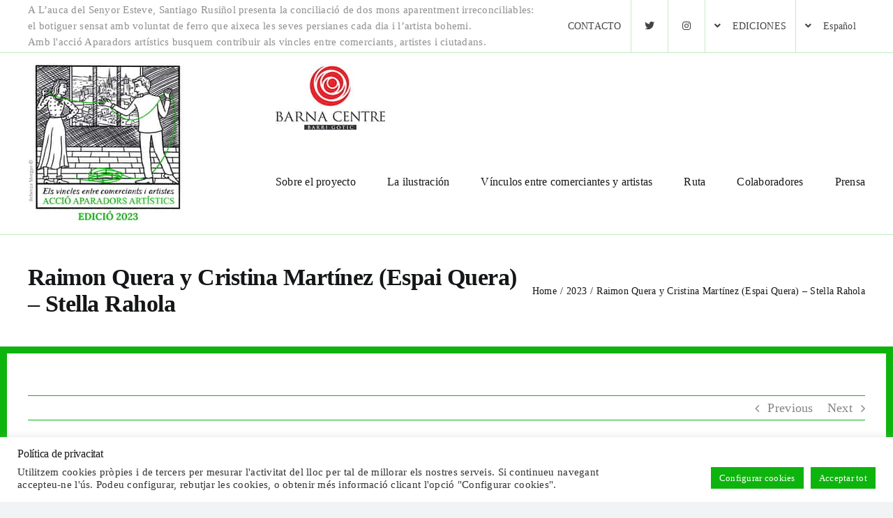

--- FILE ---
content_type: text/html; charset=UTF-8
request_url: https://aparadorsartistics.com/es/artistes/cristina-i-raimon-espai-quera-stella-rahola/
body_size: 17492
content:

<!DOCTYPE html>
<html class="avada-html-layout-wide avada-html-header-position-top" lang="es-ES" prefix="og: http://ogp.me/ns# fb: http://ogp.me/ns/fb#">
<head>
	<meta http-equiv="X-UA-Compatible" content="IE=edge" />
	<meta http-equiv="Content-Type" content="text/html; charset=utf-8"/>
	<meta name="viewport" content="width=device-width, initial-scale=1" />
	<title>Raimon Quera y Cristina Martínez  (Espai Quera) – Stella Rahola &#8211; Aparadors Artístics</title>
<meta name='robots' content='max-image-preview:large' />
<link rel="alternate" href="https://aparadorsartistics.com/artistes/espai-quera/" hreflang="ca" />
<link rel="alternate" href="https://aparadorsartistics.com/es/artistes/cristina-i-raimon-espai-quera-stella-rahola/" hreflang="es" />
<link rel="alternate" type="application/rss+xml" title="Aparadors Artístics &raquo; Feed" href="https://aparadorsartistics.com/es/feed/" />
<link rel="alternate" type="application/rss+xml" title="Aparadors Artístics &raquo; Feed de los comentarios" href="https://aparadorsartistics.com/es/comments/feed/" />
								<link rel="icon" href="https://aparadorsartistics.com/wp-content/uploads/2025/09/favicon.jpg" type="image/jpeg" />
		
					<!-- Apple Touch Icon -->
						<link rel="apple-touch-icon" sizes="180x180" href="https://aparadorsartistics.com/wp-content/uploads/2025/09/favicon-apple.jpg" type="image/jpeg">
		
					<!-- Android Icon -->
						<link rel="icon" sizes="192x192" href="https://aparadorsartistics.com/wp-content/uploads/2025/09/favicon-android.jpg" type="image/jpeg">
		
					<!-- MS Edge Icon -->
						<meta name="msapplication-TileImage" content="https://aparadorsartistics.com/wp-content/uploads/2025/09/favicon-edge.jpg" type="image/jpeg">
				<link rel="alternate" type="application/rss+xml" title="Aparadors Artístics &raquo; Comentario Raimon Quera y Cristina Martínez  (Espai Quera) – Stella Rahola del feed" href="https://aparadorsartistics.com/es/artistes/cristina-i-raimon-espai-quera-stella-rahola/feed/" />
<link rel="alternate" title="oEmbed (JSON)" type="application/json+oembed" href="https://aparadorsartistics.com/wp-json/oembed/1.0/embed?url=https%3A%2F%2Faparadorsartistics.com%2Fes%2Fartistes%2Fcristina-i-raimon-espai-quera-stella-rahola%2F&#038;lang=es" />
<link rel="alternate" title="oEmbed (XML)" type="text/xml+oembed" href="https://aparadorsartistics.com/wp-json/oembed/1.0/embed?url=https%3A%2F%2Faparadorsartistics.com%2Fes%2Fartistes%2Fcristina-i-raimon-espai-quera-stella-rahola%2F&#038;format=xml&#038;lang=es" />
					<meta name="description" content="Historia del comercio
Web  

La Librería Quera abrió sus puertas en la calle de Petritxol en 1916. Desde entonces cuatro generaciones de la familia se han dedicado al negocio. En los inicios de este establecimiento, la librería se dedicó a la actividad editorial literaria concretamente de teatro. Se llamó entonces L&#039;Escon y"/>
				
		<meta property="og:locale" content="es_ES"/>
		<meta property="og:type" content="article"/>
		<meta property="og:site_name" content="Aparadors Artístics"/>
		<meta property="og:title" content="  Raimon Quera y Cristina Martínez  (Espai Quera) – Stella Rahola"/>
				<meta property="og:description" content="Historia del comercio
Web  

La Librería Quera abrió sus puertas en la calle de Petritxol en 1916. Desde entonces cuatro generaciones de la familia se han dedicado al negocio. En los inicios de este establecimiento, la librería se dedicó a la actividad editorial literaria concretamente de teatro. Se llamó entonces L&#039;Escon y"/>
				<meta property="og:url" content="https://aparadorsartistics.com/es/artistes/cristina-i-raimon-espai-quera-stella-rahola/"/>
													<meta property="article:modified_time" content="2023-05-08T14:28:53+00:00"/>
											<meta property="og:image" content="https://aparadorsartistics.com/wp-content/uploads/2023/04/2.-Espai-Quera-1.jpg"/>
		<meta property="og:image:width" content="500"/>
		<meta property="og:image:height" content="500"/>
		<meta property="og:image:type" content="image/jpeg"/>
				<style id='wp-img-auto-sizes-contain-inline-css' type='text/css'>
img:is([sizes=auto i],[sizes^="auto," i]){contain-intrinsic-size:3000px 1500px}
/*# sourceURL=wp-img-auto-sizes-contain-inline-css */
</style>
<style id='wp-block-library-inline-css' type='text/css'>
:root{--wp-block-synced-color:#7a00df;--wp-block-synced-color--rgb:122,0,223;--wp-bound-block-color:var(--wp-block-synced-color);--wp-editor-canvas-background:#ddd;--wp-admin-theme-color:#007cba;--wp-admin-theme-color--rgb:0,124,186;--wp-admin-theme-color-darker-10:#006ba1;--wp-admin-theme-color-darker-10--rgb:0,107,160.5;--wp-admin-theme-color-darker-20:#005a87;--wp-admin-theme-color-darker-20--rgb:0,90,135;--wp-admin-border-width-focus:2px}@media (min-resolution:192dpi){:root{--wp-admin-border-width-focus:1.5px}}.wp-element-button{cursor:pointer}:root .has-very-light-gray-background-color{background-color:#eee}:root .has-very-dark-gray-background-color{background-color:#313131}:root .has-very-light-gray-color{color:#eee}:root .has-very-dark-gray-color{color:#313131}:root .has-vivid-green-cyan-to-vivid-cyan-blue-gradient-background{background:linear-gradient(135deg,#00d084,#0693e3)}:root .has-purple-crush-gradient-background{background:linear-gradient(135deg,#34e2e4,#4721fb 50%,#ab1dfe)}:root .has-hazy-dawn-gradient-background{background:linear-gradient(135deg,#faaca8,#dad0ec)}:root .has-subdued-olive-gradient-background{background:linear-gradient(135deg,#fafae1,#67a671)}:root .has-atomic-cream-gradient-background{background:linear-gradient(135deg,#fdd79a,#004a59)}:root .has-nightshade-gradient-background{background:linear-gradient(135deg,#330968,#31cdcf)}:root .has-midnight-gradient-background{background:linear-gradient(135deg,#020381,#2874fc)}:root{--wp--preset--font-size--normal:16px;--wp--preset--font-size--huge:42px}.has-regular-font-size{font-size:1em}.has-larger-font-size{font-size:2.625em}.has-normal-font-size{font-size:var(--wp--preset--font-size--normal)}.has-huge-font-size{font-size:var(--wp--preset--font-size--huge)}.has-text-align-center{text-align:center}.has-text-align-left{text-align:left}.has-text-align-right{text-align:right}.has-fit-text{white-space:nowrap!important}#end-resizable-editor-section{display:none}.aligncenter{clear:both}.items-justified-left{justify-content:flex-start}.items-justified-center{justify-content:center}.items-justified-right{justify-content:flex-end}.items-justified-space-between{justify-content:space-between}.screen-reader-text{border:0;clip-path:inset(50%);height:1px;margin:-1px;overflow:hidden;padding:0;position:absolute;width:1px;word-wrap:normal!important}.screen-reader-text:focus{background-color:#ddd;clip-path:none;color:#444;display:block;font-size:1em;height:auto;left:5px;line-height:normal;padding:15px 23px 14px;text-decoration:none;top:5px;width:auto;z-index:100000}html :where(.has-border-color){border-style:solid}html :where([style*=border-top-color]){border-top-style:solid}html :where([style*=border-right-color]){border-right-style:solid}html :where([style*=border-bottom-color]){border-bottom-style:solid}html :where([style*=border-left-color]){border-left-style:solid}html :where([style*=border-width]){border-style:solid}html :where([style*=border-top-width]){border-top-style:solid}html :where([style*=border-right-width]){border-right-style:solid}html :where([style*=border-bottom-width]){border-bottom-style:solid}html :where([style*=border-left-width]){border-left-style:solid}html :where(img[class*=wp-image-]){height:auto;max-width:100%}:where(figure){margin:0 0 1em}html :where(.is-position-sticky){--wp-admin--admin-bar--position-offset:var(--wp-admin--admin-bar--height,0px)}@media screen and (max-width:600px){html :where(.is-position-sticky){--wp-admin--admin-bar--position-offset:0px}}

/*# sourceURL=wp-block-library-inline-css */
</style><style id='global-styles-inline-css' type='text/css'>
:root{--wp--preset--aspect-ratio--square: 1;--wp--preset--aspect-ratio--4-3: 4/3;--wp--preset--aspect-ratio--3-4: 3/4;--wp--preset--aspect-ratio--3-2: 3/2;--wp--preset--aspect-ratio--2-3: 2/3;--wp--preset--aspect-ratio--16-9: 16/9;--wp--preset--aspect-ratio--9-16: 9/16;--wp--preset--color--black: #000000;--wp--preset--color--cyan-bluish-gray: #abb8c3;--wp--preset--color--white: #ffffff;--wp--preset--color--pale-pink: #f78da7;--wp--preset--color--vivid-red: #cf2e2e;--wp--preset--color--luminous-vivid-orange: #ff6900;--wp--preset--color--luminous-vivid-amber: #fcb900;--wp--preset--color--light-green-cyan: #7bdcb5;--wp--preset--color--vivid-green-cyan: #00d084;--wp--preset--color--pale-cyan-blue: #8ed1fc;--wp--preset--color--vivid-cyan-blue: #0693e3;--wp--preset--color--vivid-purple: #9b51e0;--wp--preset--color--awb-color-1: #ffffff;--wp--preset--color--awb-color-2: #f9f9fb;--wp--preset--color--awb-color-3: #f2f3f5;--wp--preset--color--awb-color-4: #65bd7d;--wp--preset--color--awb-color-5: #1ac5f1;--wp--preset--color--awb-color-6: #434549;--wp--preset--color--awb-color-7: #212326;--wp--preset--color--awb-color-8: #141617;--wp--preset--color--awb-color-custom-2: #0eb40e;--wp--preset--color--awb-color-custom-1: #0eb40e40;--wp--preset--gradient--vivid-cyan-blue-to-vivid-purple: linear-gradient(135deg,rgb(6,147,227) 0%,rgb(155,81,224) 100%);--wp--preset--gradient--light-green-cyan-to-vivid-green-cyan: linear-gradient(135deg,rgb(122,220,180) 0%,rgb(0,208,130) 100%);--wp--preset--gradient--luminous-vivid-amber-to-luminous-vivid-orange: linear-gradient(135deg,rgb(252,185,0) 0%,rgb(255,105,0) 100%);--wp--preset--gradient--luminous-vivid-orange-to-vivid-red: linear-gradient(135deg,rgb(255,105,0) 0%,rgb(207,46,46) 100%);--wp--preset--gradient--very-light-gray-to-cyan-bluish-gray: linear-gradient(135deg,rgb(238,238,238) 0%,rgb(169,184,195) 100%);--wp--preset--gradient--cool-to-warm-spectrum: linear-gradient(135deg,rgb(74,234,220) 0%,rgb(151,120,209) 20%,rgb(207,42,186) 40%,rgb(238,44,130) 60%,rgb(251,105,98) 80%,rgb(254,248,76) 100%);--wp--preset--gradient--blush-light-purple: linear-gradient(135deg,rgb(255,206,236) 0%,rgb(152,150,240) 100%);--wp--preset--gradient--blush-bordeaux: linear-gradient(135deg,rgb(254,205,165) 0%,rgb(254,45,45) 50%,rgb(107,0,62) 100%);--wp--preset--gradient--luminous-dusk: linear-gradient(135deg,rgb(255,203,112) 0%,rgb(199,81,192) 50%,rgb(65,88,208) 100%);--wp--preset--gradient--pale-ocean: linear-gradient(135deg,rgb(255,245,203) 0%,rgb(182,227,212) 50%,rgb(51,167,181) 100%);--wp--preset--gradient--electric-grass: linear-gradient(135deg,rgb(202,248,128) 0%,rgb(113,206,126) 100%);--wp--preset--gradient--midnight: linear-gradient(135deg,rgb(2,3,129) 0%,rgb(40,116,252) 100%);--wp--preset--font-size--small: 13.5px;--wp--preset--font-size--medium: 20px;--wp--preset--font-size--large: 27px;--wp--preset--font-size--x-large: 42px;--wp--preset--font-size--normal: 18px;--wp--preset--font-size--xlarge: 36px;--wp--preset--font-size--huge: 54px;--wp--preset--spacing--20: 0.44rem;--wp--preset--spacing--30: 0.67rem;--wp--preset--spacing--40: 1rem;--wp--preset--spacing--50: 1.5rem;--wp--preset--spacing--60: 2.25rem;--wp--preset--spacing--70: 3.38rem;--wp--preset--spacing--80: 5.06rem;--wp--preset--shadow--natural: 6px 6px 9px rgba(0, 0, 0, 0.2);--wp--preset--shadow--deep: 12px 12px 50px rgba(0, 0, 0, 0.4);--wp--preset--shadow--sharp: 6px 6px 0px rgba(0, 0, 0, 0.2);--wp--preset--shadow--outlined: 6px 6px 0px -3px rgb(255, 255, 255), 6px 6px rgb(0, 0, 0);--wp--preset--shadow--crisp: 6px 6px 0px rgb(0, 0, 0);}:where(.is-layout-flex){gap: 0.5em;}:where(.is-layout-grid){gap: 0.5em;}body .is-layout-flex{display: flex;}.is-layout-flex{flex-wrap: wrap;align-items: center;}.is-layout-flex > :is(*, div){margin: 0;}body .is-layout-grid{display: grid;}.is-layout-grid > :is(*, div){margin: 0;}:where(.wp-block-columns.is-layout-flex){gap: 2em;}:where(.wp-block-columns.is-layout-grid){gap: 2em;}:where(.wp-block-post-template.is-layout-flex){gap: 1.25em;}:where(.wp-block-post-template.is-layout-grid){gap: 1.25em;}.has-black-color{color: var(--wp--preset--color--black) !important;}.has-cyan-bluish-gray-color{color: var(--wp--preset--color--cyan-bluish-gray) !important;}.has-white-color{color: var(--wp--preset--color--white) !important;}.has-pale-pink-color{color: var(--wp--preset--color--pale-pink) !important;}.has-vivid-red-color{color: var(--wp--preset--color--vivid-red) !important;}.has-luminous-vivid-orange-color{color: var(--wp--preset--color--luminous-vivid-orange) !important;}.has-luminous-vivid-amber-color{color: var(--wp--preset--color--luminous-vivid-amber) !important;}.has-light-green-cyan-color{color: var(--wp--preset--color--light-green-cyan) !important;}.has-vivid-green-cyan-color{color: var(--wp--preset--color--vivid-green-cyan) !important;}.has-pale-cyan-blue-color{color: var(--wp--preset--color--pale-cyan-blue) !important;}.has-vivid-cyan-blue-color{color: var(--wp--preset--color--vivid-cyan-blue) !important;}.has-vivid-purple-color{color: var(--wp--preset--color--vivid-purple) !important;}.has-black-background-color{background-color: var(--wp--preset--color--black) !important;}.has-cyan-bluish-gray-background-color{background-color: var(--wp--preset--color--cyan-bluish-gray) !important;}.has-white-background-color{background-color: var(--wp--preset--color--white) !important;}.has-pale-pink-background-color{background-color: var(--wp--preset--color--pale-pink) !important;}.has-vivid-red-background-color{background-color: var(--wp--preset--color--vivid-red) !important;}.has-luminous-vivid-orange-background-color{background-color: var(--wp--preset--color--luminous-vivid-orange) !important;}.has-luminous-vivid-amber-background-color{background-color: var(--wp--preset--color--luminous-vivid-amber) !important;}.has-light-green-cyan-background-color{background-color: var(--wp--preset--color--light-green-cyan) !important;}.has-vivid-green-cyan-background-color{background-color: var(--wp--preset--color--vivid-green-cyan) !important;}.has-pale-cyan-blue-background-color{background-color: var(--wp--preset--color--pale-cyan-blue) !important;}.has-vivid-cyan-blue-background-color{background-color: var(--wp--preset--color--vivid-cyan-blue) !important;}.has-vivid-purple-background-color{background-color: var(--wp--preset--color--vivid-purple) !important;}.has-black-border-color{border-color: var(--wp--preset--color--black) !important;}.has-cyan-bluish-gray-border-color{border-color: var(--wp--preset--color--cyan-bluish-gray) !important;}.has-white-border-color{border-color: var(--wp--preset--color--white) !important;}.has-pale-pink-border-color{border-color: var(--wp--preset--color--pale-pink) !important;}.has-vivid-red-border-color{border-color: var(--wp--preset--color--vivid-red) !important;}.has-luminous-vivid-orange-border-color{border-color: var(--wp--preset--color--luminous-vivid-orange) !important;}.has-luminous-vivid-amber-border-color{border-color: var(--wp--preset--color--luminous-vivid-amber) !important;}.has-light-green-cyan-border-color{border-color: var(--wp--preset--color--light-green-cyan) !important;}.has-vivid-green-cyan-border-color{border-color: var(--wp--preset--color--vivid-green-cyan) !important;}.has-pale-cyan-blue-border-color{border-color: var(--wp--preset--color--pale-cyan-blue) !important;}.has-vivid-cyan-blue-border-color{border-color: var(--wp--preset--color--vivid-cyan-blue) !important;}.has-vivid-purple-border-color{border-color: var(--wp--preset--color--vivid-purple) !important;}.has-vivid-cyan-blue-to-vivid-purple-gradient-background{background: var(--wp--preset--gradient--vivid-cyan-blue-to-vivid-purple) !important;}.has-light-green-cyan-to-vivid-green-cyan-gradient-background{background: var(--wp--preset--gradient--light-green-cyan-to-vivid-green-cyan) !important;}.has-luminous-vivid-amber-to-luminous-vivid-orange-gradient-background{background: var(--wp--preset--gradient--luminous-vivid-amber-to-luminous-vivid-orange) !important;}.has-luminous-vivid-orange-to-vivid-red-gradient-background{background: var(--wp--preset--gradient--luminous-vivid-orange-to-vivid-red) !important;}.has-very-light-gray-to-cyan-bluish-gray-gradient-background{background: var(--wp--preset--gradient--very-light-gray-to-cyan-bluish-gray) !important;}.has-cool-to-warm-spectrum-gradient-background{background: var(--wp--preset--gradient--cool-to-warm-spectrum) !important;}.has-blush-light-purple-gradient-background{background: var(--wp--preset--gradient--blush-light-purple) !important;}.has-blush-bordeaux-gradient-background{background: var(--wp--preset--gradient--blush-bordeaux) !important;}.has-luminous-dusk-gradient-background{background: var(--wp--preset--gradient--luminous-dusk) !important;}.has-pale-ocean-gradient-background{background: var(--wp--preset--gradient--pale-ocean) !important;}.has-electric-grass-gradient-background{background: var(--wp--preset--gradient--electric-grass) !important;}.has-midnight-gradient-background{background: var(--wp--preset--gradient--midnight) !important;}.has-small-font-size{font-size: var(--wp--preset--font-size--small) !important;}.has-medium-font-size{font-size: var(--wp--preset--font-size--medium) !important;}.has-large-font-size{font-size: var(--wp--preset--font-size--large) !important;}.has-x-large-font-size{font-size: var(--wp--preset--font-size--x-large) !important;}
/*# sourceURL=global-styles-inline-css */
</style>

<style id='classic-theme-styles-inline-css' type='text/css'>
/*! This file is auto-generated */
.wp-block-button__link{color:#fff;background-color:#32373c;border-radius:9999px;box-shadow:none;text-decoration:none;padding:calc(.667em + 2px) calc(1.333em + 2px);font-size:1.125em}.wp-block-file__button{background:#32373c;color:#fff;text-decoration:none}
/*# sourceURL=/wp-includes/css/classic-themes.min.css */
</style>
<link rel='stylesheet' id='cookie-law-info-css' href='https://aparadorsartistics.com/wp-content/plugins/cookie-law-info/legacy/public/css/cookie-law-info-public.css?ver=3.3.9.1' type='text/css' media='all' />
<link rel='stylesheet' id='cookie-law-info-gdpr-css' href='https://aparadorsartistics.com/wp-content/plugins/cookie-law-info/legacy/public/css/cookie-law-info-gdpr.css?ver=3.3.9.1' type='text/css' media='all' />
<link rel='stylesheet' id='child-style-css' href='https://aparadorsartistics.com/wp-content/themes/Avada-Child-Theme/style.css?ver=6.9' type='text/css' media='all' />
<link rel='stylesheet' id='fusion-dynamic-css-css' href='https://aparadorsartistics.com/wp-content/uploads/fusion-styles/3f17a52cb9d5c79167b2ebc9e34cfc02.min.css?ver=3.14.2' type='text/css' media='all' />
<script type="text/javascript" src="https://aparadorsartistics.com/wp-includes/js/jquery/jquery.min.js?ver=3.7.1" id="jquery-core-js"></script>
<script type="text/javascript" id="cookie-law-info-js-extra">
/* <![CDATA[ */
var Cli_Data = {"nn_cookie_ids":[],"cookielist":[],"non_necessary_cookies":{"analytics":["_gid","_gat","_ga"]},"ccpaEnabled":"","ccpaRegionBased":"","ccpaBarEnabled":"","strictlyEnabled":["necessary","obligatoire"],"ccpaType":"gdpr","js_blocking":"1","custom_integration":"","triggerDomRefresh":"","secure_cookies":""};
var cli_cookiebar_settings = {"animate_speed_hide":"500","animate_speed_show":"500","background":"#FFF","border":"#b1a6a6c2","border_on":"","button_1_button_colour":"#f15fa5","button_1_button_hover":"#c14c84","button_1_link_colour":"#fff","button_1_as_button":"1","button_1_new_win":"","button_2_button_colour":"#333","button_2_button_hover":"#292929","button_2_link_colour":"#444","button_2_as_button":"","button_2_hidebar":"","button_3_button_colour":"#f15fa5","button_3_button_hover":"#c14c84","button_3_link_colour":"#ffffff","button_3_as_button":"1","button_3_new_win":"","button_4_button_colour":"#f15fa5","button_4_button_hover":"#c14c84","button_4_link_colour":"#ffffff","button_4_as_button":"1","button_7_button_colour":"#e97626","button_7_button_hover":"#ba5e1e","button_7_link_colour":"#fff","button_7_as_button":"1","button_7_new_win":"","font_family":"inherit","header_fix":"","notify_animate_hide":"1","notify_animate_show":"1","notify_div_id":"#cookie-law-info-bar","notify_position_horizontal":"left","notify_position_vertical":"bottom","scroll_close":"","scroll_close_reload":"1","accept_close_reload":"1","reject_close_reload":"1","showagain_tab":"1","showagain_background":"#fff","showagain_border":"#000","showagain_div_id":"#cookie-law-info-again","showagain_x_position":"100px","text":"#333333","show_once_yn":"","show_once":"10000","logging_on":"","as_popup":"","popup_overlay":"1","bar_heading_text":"Pol\u00edtica de privacitat","cookie_bar_as":"banner","popup_showagain_position":"bottom-right","widget_position":"left"};
var log_object = {"ajax_url":"https://aparadorsartistics.com/wp-admin/admin-ajax.php"};
//# sourceURL=cookie-law-info-js-extra
/* ]]> */
</script>
<script type="text/javascript" src="https://aparadorsartistics.com/wp-content/plugins/cookie-law-info/legacy/public/js/cookie-law-info-public.js?ver=3.3.9.1" id="cookie-law-info-js"></script>
<link rel="https://api.w.org/" href="https://aparadorsartistics.com/wp-json/" /><link rel="alternate" title="JSON" type="application/json" href="https://aparadorsartistics.com/wp-json/wp/v2/avada_portfolio/1069" /><link rel="EditURI" type="application/rsd+xml" title="RSD" href="https://aparadorsartistics.com/xmlrpc.php?rsd" />
<meta name="generator" content="WordPress 6.9" />
<link rel="canonical" href="https://aparadorsartistics.com/es/artistes/cristina-i-raimon-espai-quera-stella-rahola/" />
<link rel='shortlink' href='https://aparadorsartistics.com/?p=1069' />
<!-- Global site tag (gtag.js) - Google Analytics -->
<script type="text/plain" data-cli-class="cli-blocker-script"  data-cli-script-type="analytics" data-cli-block="true"  data-cli-element-position="head" async src="https://www.googletagmanager.com/gtag/js?id=G-71YWX831YL"></script>
<script type="text/plain" data-cli-class="cli-blocker-script"  data-cli-script-type="analytics" data-cli-block="true"  data-cli-element-position="head">
  window.dataLayer = window.dataLayer || [];
  function gtag(){dataLayer.push(arguments);}
  gtag('js', new Date());

  gtag('config', 'G-71YWX831YL');
</script>    <meta name="templateusat" content="single-avada_portfolio.php">
  <link rel="preload" href="https://aparadorsartistics.com/wp-content/themes/Avada/includes/lib/assets/fonts/icomoon/awb-icons.woff" as="font" type="font/woff" crossorigin><link rel="preload" href="//aparadorsartistics.com/wp-content/themes/Avada/includes/lib/assets/fonts/fontawesome/webfonts/fa-brands-400.woff2" as="font" type="font/woff2" crossorigin><link rel="preload" href="//aparadorsartistics.com/wp-content/themes/Avada/includes/lib/assets/fonts/fontawesome/webfonts/fa-solid-900.woff2" as="font" type="font/woff2" crossorigin><style type="text/css" id="css-fb-visibility">@media screen and (max-width: 640px){.fusion-no-small-visibility{display:none !important;}body .sm-text-align-center{text-align:center !important;}body .sm-text-align-left{text-align:left !important;}body .sm-text-align-right{text-align:right !important;}body .sm-text-align-justify{text-align:justify !important;}body .sm-flex-align-center{justify-content:center !important;}body .sm-flex-align-flex-start{justify-content:flex-start !important;}body .sm-flex-align-flex-end{justify-content:flex-end !important;}body .sm-mx-auto{margin-left:auto !important;margin-right:auto !important;}body .sm-ml-auto{margin-left:auto !important;}body .sm-mr-auto{margin-right:auto !important;}body .fusion-absolute-position-small{position:absolute;width:100%;}.awb-sticky.awb-sticky-small{ position: sticky; top: var(--awb-sticky-offset,0); }}@media screen and (min-width: 641px) and (max-width: 1024px){.fusion-no-medium-visibility{display:none !important;}body .md-text-align-center{text-align:center !important;}body .md-text-align-left{text-align:left !important;}body .md-text-align-right{text-align:right !important;}body .md-text-align-justify{text-align:justify !important;}body .md-flex-align-center{justify-content:center !important;}body .md-flex-align-flex-start{justify-content:flex-start !important;}body .md-flex-align-flex-end{justify-content:flex-end !important;}body .md-mx-auto{margin-left:auto !important;margin-right:auto !important;}body .md-ml-auto{margin-left:auto !important;}body .md-mr-auto{margin-right:auto !important;}body .fusion-absolute-position-medium{position:absolute;width:100%;}.awb-sticky.awb-sticky-medium{ position: sticky; top: var(--awb-sticky-offset,0); }}@media screen and (min-width: 1025px){.fusion-no-large-visibility{display:none !important;}body .lg-text-align-center{text-align:center !important;}body .lg-text-align-left{text-align:left !important;}body .lg-text-align-right{text-align:right !important;}body .lg-text-align-justify{text-align:justify !important;}body .lg-flex-align-center{justify-content:center !important;}body .lg-flex-align-flex-start{justify-content:flex-start !important;}body .lg-flex-align-flex-end{justify-content:flex-end !important;}body .lg-mx-auto{margin-left:auto !important;margin-right:auto !important;}body .lg-ml-auto{margin-left:auto !important;}body .lg-mr-auto{margin-right:auto !important;}body .fusion-absolute-position-large{position:absolute;width:100%;}.awb-sticky.awb-sticky-large{ position: sticky; top: var(--awb-sticky-offset,0); }}</style>		<script type="text/javascript">
			var doc = document.documentElement;
			doc.setAttribute( 'data-useragent', navigator.userAgent );
		</script>
		
	<link rel='stylesheet' id='cookie-law-info-table-css' href='https://aparadorsartistics.com/wp-content/plugins/cookie-law-info/legacy/public/css/cookie-law-info-table.css?ver=3.3.9.1' type='text/css' media='all' />
</head>

<body class="wp-singular avada_portfolio-template-default single single-avada_portfolio postid-1069 single-format-standard wp-theme-Avada wp-child-theme-Avada-Child-Theme fusion-image-hovers fusion-pagination-sizing fusion-button_type-flat fusion-button_span-no fusion-button_gradient-linear avada-image-rollover-circle-no avada-image-rollover-yes avada-image-rollover-direction-fade fusion-body ltr no-tablet-sticky-header no-mobile-sticky-header no-mobile-slidingbar no-mobile-totop fusion-disable-outline fusion-sub-menu-fade mobile-logo-pos-left layout-wide-mode avada-has-boxed-modal-shadow- layout-scroll-offset-full avada-has-zero-margin-offset-top fusion-top-header menu-text-align-center mobile-menu-design-modern fusion-show-pagination-text fusion-header-layout-v2 avada-responsive avada-footer-fx-sticky avada-menu-highlight-style-textcolor fusion-search-form-clean fusion-main-menu-search-overlay fusion-avatar-circle avada-dropdown-styles avada-blog-layout-large avada-blog-archive-layout-large avada-header-shadow-no avada-menu-icon-position-left avada-has-megamenu-shadow avada-has-breadcrumb-mobile-hidden avada-has-titlebar-bar_and_content avada-has-pagination-width_height avada-flyout-menu-direction-fade avada-ec-views-v1" data-awb-post-id="1069">
		<a class="skip-link screen-reader-text" href="#content">Skip to content</a>

	<div id="boxed-wrapper">
		
		<div id="wrapper" class="fusion-wrapper">
			<div id="home" style="position:relative;top:-1px;"></div>
							
					
			<header class="fusion-header-wrapper">
				<div class="fusion-header-v2 fusion-logo-alignment fusion-logo-left fusion-sticky-menu-1 fusion-sticky-logo-1 fusion-mobile-logo-1  fusion-mobile-menu-design-modern">
					
<div class="fusion-secondary-header">
	<div class="fusion-row">
					<div class="fusion-alignleft">
				<div class="fusion-contact-info"><span class="fusion-contact-info-phone-number"><span class="text-header-top">A L’auca del Senyor Esteve, Santiago Rusiñol presenta la conciliació de dos mons aparentment irreconciliables:<br/>el botiguer sensat amb voluntat de ferro que aixeca les seves persianes cada dia i l’artista bohemi.  <br/>Amb l'acció Aparadors artístics busquem contribuir als vincles entre comerciants, artistes i ciutadans.</span></span></div>			</div>
							<div class="fusion-alignright">
				<nav class="fusion-secondary-menu" role="navigation" aria-label="Secondary Menu"><ul id="menu-menu-superior-es" class="menu"><li  id="menu-item-543"  class="menu-item menu-item-type-post_type menu-item-object-page menu-item-543"  data-item-id="543"><a  href="https://aparadorsartistics.com/es/contacto/" class="fusion-textcolor-highlight"><span class="menu-text">CONTACTO</span></a></li><li  id="menu-item-544"  class="menu-item menu-item-type-custom menu-item-object-custom menu-item-544"  data-item-id="544"><a  target="_blank" rel="noopener noreferrer" href="https://twitter.com/HanselGretelBCN" class="fusion-icon-only-link fusion-flex-link fusion-textcolor-highlight"><span class="fusion-megamenu-icon"><i class="glyphicon fa-twitter fab" aria-hidden="true"></i></span><span class="menu-text"><span class="menu-title">TW</span></span></a></li><li  id="menu-item-546"  class="menu-item menu-item-type-custom menu-item-object-custom menu-item-546"  data-item-id="546"><a  target="_blank" rel="noopener noreferrer" href="https://instagram.com/hanseligretelbcn/" class="fusion-icon-only-link fusion-flex-link fusion-textcolor-highlight"><span class="fusion-megamenu-icon"><i class="glyphicon fa-instagram fab" aria-hidden="true"></i></span><span class="menu-text"><span class="menu-title">IG</span></span></a></li><li  id="menu-item-847"  class="menu-item menu-item-type-custom menu-item-object-custom menu-item-has-children menu-item-847 fusion-dropdown-menu"  data-item-id="847"><a  class="fusion-flex-link fusion-textcolor-highlight"><span class="fusion-megamenu-icon"><i class="glyphicon fa-angle-down fas" aria-hidden="true"></i></span><span class="menu-text">EDICIONES</span></a><ul class="sub-menu"><li  id="menu-item-2445"  class="menu-item menu-item-type-post_type menu-item-object-page menu-item-home menu-item-2445 fusion-dropdown-submenu" ><a  href="https://aparadorsartistics.com/es/" class="fusion-textcolor-highlight"><span>2025</span></a></li><li  id="menu-item-2444"  class="menu-item menu-item-type-post_type menu-item-object-page menu-item-2444 fusion-dropdown-submenu" ><a  href="https://aparadorsartistics.com/es/2024-3/" class="fusion-textcolor-highlight"><span>2024</span></a></li><li  id="menu-item-1529"  class="menu-item menu-item-type-post_type menu-item-object-page menu-item-1529 fusion-dropdown-submenu" ><a  href="https://aparadorsartistics.com/es/2023-3/" class="fusion-textcolor-highlight"><span>2023</span></a></li><li  id="menu-item-848"  class="menu-item menu-item-type-post_type menu-item-object-page menu-item-848 fusion-dropdown-submenu" ><a  href="https://aparadorsartistics.com/es/2022-3/" class="fusion-textcolor-highlight"><span>2022</span></a></li></ul></li><li  id="menu-item-547"  class="pll-parent-menu-item menu-item menu-item-type-custom menu-item-object-custom current-menu-parent menu-item-has-children menu-item-547 fusion-dropdown-menu"  data-classes="pll-parent-menu-item" data-item-id="547"><a  href="#pll_switcher" class="fusion-flex-link fusion-textcolor-highlight"><span class="fusion-megamenu-icon"><i class="glyphicon fa-angle-down fas" aria-hidden="true"></i></span><span class="menu-text">Español</span></a><ul class="sub-menu"><li  id="menu-item-547-ca"  class="lang-item lang-item-12 lang-item-ca lang-item-first menu-item menu-item-type-custom menu-item-object-custom menu-item-547-ca fusion-dropdown-submenu"  data-classes="lang-item"><a  href="https://aparadorsartistics.com/artistes/espai-quera/" class="fusion-textcolor-highlight" hreflang="ca" lang="ca"><span>Català</span></a></li><li  id="menu-item-547-es"  class="lang-item lang-item-14 lang-item-es current-lang menu-item menu-item-type-custom menu-item-object-custom menu-item-547-es fusion-dropdown-submenu"  data-classes="lang-item"><a  href="https://aparadorsartistics.com/es/artistes/cristina-i-raimon-espai-quera-stella-rahola/" class="fusion-textcolor-highlight" hreflang="es-ES" lang="es-ES"><span>Español</span></a></li></ul></li></ul></nav><nav class="fusion-mobile-nav-holder fusion-mobile-menu-text-align-left" aria-label="Secondary Mobile Menu"></nav>			</div>
			</div>
</div>
<div class="fusion-header-sticky-height"></div>
<div class="fusion-header">
	<div class="fusion-row">
					<div class="fusion-logo" data-margin-top="15px" data-margin-bottom="15px" data-margin-left="0px" data-margin-right="0px">
			<a href="https://aparadorsartistics.com/es/2023-3/"  class="fusion-logo-link" >

						<!-- standard logo -->
			<img src="https://aparadorsartistics.com/wp-content/uploads/2023/04/logo_2023_230-1.jpg" srcset="https://aparadorsartistics.com/wp-content/uploads/2023/04/logo_2023_230-1.jpg 1x, https://aparadorsartistics.com/wp-content/uploads/2023/04/logo_2023_460-1.jpg 2x" width="230" height="230" style="max-height:230px;height:auto;" alt="Aparadors Artístics Logo" data-retina_logo_url="https://aparadorsartistics.com/wp-content/uploads/2023/04/logo_2023_460-1.jpg" class="fusion-standard-logo" />

											<!-- mobile logo -->
				<img src="https://aparadorsartistics.com/wp-content/uploads/2023/04/logo_2023_230-1.jpg" srcset="https://aparadorsartistics.com/wp-content/uploads/2023/04/logo_2023_230-1.jpg 1x, https://aparadorsartistics.com/wp-content/uploads/2023/04/logo_2023_460-1.jpg 2x" width="230" height="230" style="max-height:230px;height:auto;" alt="Aparadors Artístics Logo" data-retina_logo_url="https://aparadorsartistics.com/wp-content/uploads/2023/04/logo_2023_460-1.jpg" class="fusion-mobile-logo" />
			
											<!-- sticky header logo -->
				<img src="https://aparadorsartistics.com/wp-content/uploads/2023/04/logo_2023_230-1.jpg" srcset="https://aparadorsartistics.com/wp-content/uploads/2023/04/logo_2023_230-1.jpg 1x, https://aparadorsartistics.com/wp-content/uploads/2023/04/logo_2023_460-1.jpg 2x" width="230" height="230" style="max-height:230px;height:auto;" alt="Aparadors Artístics Logo" data-retina_logo_url="https://aparadorsartistics.com/wp-content/uploads/2023/04/logo_2023_460-1.jpg" class="fusion-sticky-logo" />
					</a>
		</div>		<div class="embolcallmenulogos">
			<div class="embolcalllogos">
				<div class="logosobremenu"><a target="_blank" href="https://www.barnacentre.com/"><img src="https://aparadorsartistics.com/wp-content/uploads/2023/04/barnacentre.jpeg" /></a></div>			</div>
			<div class="embolcallmenu"><nav class="fusion-main-menu" aria-label="Main Menu"><div class="fusion-overlay-search">		<form role="search" class="searchform fusion-search-form  fusion-search-form-clean" method="get" action="https://aparadorsartistics.com/es/">
			<div class="fusion-search-form-content">

				
				<div class="fusion-search-field search-field">
					<label><span class="screen-reader-text">Search for:</span>
													<input type="search" value="" name="s" class="s" placeholder="Search..." required aria-required="true" aria-label="Search..."/>
											</label>
				</div>
				<div class="fusion-search-button search-button">
					<input type="submit" class="fusion-search-submit searchsubmit" aria-label="Search" value="&#xf002;" />
									</div>

				
			</div>


			
		</form>
		<div class="fusion-search-spacer"></div><a href="#" role="button" aria-label="Close Search" class="fusion-close-search"></a></div><ul id="menu-menu-principal-2023-es" class="fusion-menu"><li  id="menu-item-1987"  class="menu-item menu-item-type-post_type menu-item-object-page menu-item-1987"  data-item-id="1987"><a  href="https://aparadorsartistics.com/es/2023-3/sobre-el-proyecto/" class="fusion-textcolor-highlight"><span class="menu-text">Sobre el proyecto</span></a></li><li  id="menu-item-1992"  class="menu-item menu-item-type-post_type menu-item-object-page menu-item-1992"  data-item-id="1992"><a  href="https://aparadorsartistics.com/es/2023-3/la-ilustracion/" class="fusion-textcolor-highlight"><span class="menu-text">La ilustración</span></a></li><li  id="menu-item-1989"  class="menu-item menu-item-type-post_type menu-item-object-page menu-item-1989"  data-item-id="1989"><a  href="https://aparadorsartistics.com/es/2023-3/vinculos-entre-comerciantes-y-artistas/" class="fusion-textcolor-highlight"><span class="menu-text">Vínculos entre comerciantes y artistas</span></a></li><li  id="menu-item-1990"  class="menu-item menu-item-type-post_type menu-item-object-page menu-item-1990"  data-item-id="1990"><a  href="https://aparadorsartistics.com/es/2023-3/la-ruta/" class="fusion-textcolor-highlight"><span class="menu-text">Ruta</span></a></li><li  id="menu-item-1988"  class="menu-item menu-item-type-post_type menu-item-object-page menu-item-1988"  data-item-id="1988"><a  href="https://aparadorsartistics.com/es/2023-3/colaboradores/" class="fusion-textcolor-highlight"><span class="menu-text">Colaboradores</span></a></li><li  id="menu-item-1991"  class="menu-item menu-item-type-post_type menu-item-object-page menu-item-1991"  data-item-id="1991"><a  href="https://aparadorsartistics.com/es/2023-3/prensa/" class="fusion-textcolor-highlight"><span class="menu-text">Prensa</span></a></li></ul></nav><nav class="fusion-main-menu fusion-sticky-menu" aria-label="Main Menu Sticky"><div class="fusion-overlay-search">		<form role="search" class="searchform fusion-search-form  fusion-search-form-clean" method="get" action="https://aparadorsartistics.com/es/">
			<div class="fusion-search-form-content">

				
				<div class="fusion-search-field search-field">
					<label><span class="screen-reader-text">Search for:</span>
													<input type="search" value="" name="s" class="s" placeholder="Search..." required aria-required="true" aria-label="Search..."/>
											</label>
				</div>
				<div class="fusion-search-button search-button">
					<input type="submit" class="fusion-search-submit searchsubmit" aria-label="Search" value="&#xf002;" />
									</div>

				
			</div>


			
		</form>
		<div class="fusion-search-spacer"></div><a href="#" role="button" aria-label="Close Search" class="fusion-close-search"></a></div><ul id="menu-menu-principal-2023-es-1" class="fusion-menu"><li   class="menu-item menu-item-type-post_type menu-item-object-page menu-item-1987"  data-item-id="1987"><a  href="https://aparadorsartistics.com/es/2023-3/sobre-el-proyecto/" class="fusion-textcolor-highlight"><span class="menu-text">Sobre el proyecto</span></a></li><li   class="menu-item menu-item-type-post_type menu-item-object-page menu-item-1992"  data-item-id="1992"><a  href="https://aparadorsartistics.com/es/2023-3/la-ilustracion/" class="fusion-textcolor-highlight"><span class="menu-text">La ilustración</span></a></li><li   class="menu-item menu-item-type-post_type menu-item-object-page menu-item-1989"  data-item-id="1989"><a  href="https://aparadorsartistics.com/es/2023-3/vinculos-entre-comerciantes-y-artistas/" class="fusion-textcolor-highlight"><span class="menu-text">Vínculos entre comerciantes y artistas</span></a></li><li   class="menu-item menu-item-type-post_type menu-item-object-page menu-item-1990"  data-item-id="1990"><a  href="https://aparadorsartistics.com/es/2023-3/la-ruta/" class="fusion-textcolor-highlight"><span class="menu-text">Ruta</span></a></li><li   class="menu-item menu-item-type-post_type menu-item-object-page menu-item-1988"  data-item-id="1988"><a  href="https://aparadorsartistics.com/es/2023-3/colaboradores/" class="fusion-textcolor-highlight"><span class="menu-text">Colaboradores</span></a></li><li   class="menu-item menu-item-type-post_type menu-item-object-page menu-item-1991"  data-item-id="1991"><a  href="https://aparadorsartistics.com/es/2023-3/prensa/" class="fusion-textcolor-highlight"><span class="menu-text">Prensa</span></a></li></ul></nav><div class="fusion-mobile-navigation"><ul id="menu-menu-principal-2023-es-2" class="fusion-mobile-menu"><li   class="menu-item menu-item-type-post_type menu-item-object-page menu-item-1987"  data-item-id="1987"><a  href="https://aparadorsartistics.com/es/2023-3/sobre-el-proyecto/" class="fusion-textcolor-highlight"><span class="menu-text">Sobre el proyecto</span></a></li><li   class="menu-item menu-item-type-post_type menu-item-object-page menu-item-1992"  data-item-id="1992"><a  href="https://aparadorsartistics.com/es/2023-3/la-ilustracion/" class="fusion-textcolor-highlight"><span class="menu-text">La ilustración</span></a></li><li   class="menu-item menu-item-type-post_type menu-item-object-page menu-item-1989"  data-item-id="1989"><a  href="https://aparadorsartistics.com/es/2023-3/vinculos-entre-comerciantes-y-artistas/" class="fusion-textcolor-highlight"><span class="menu-text">Vínculos entre comerciantes y artistas</span></a></li><li   class="menu-item menu-item-type-post_type menu-item-object-page menu-item-1990"  data-item-id="1990"><a  href="https://aparadorsartistics.com/es/2023-3/la-ruta/" class="fusion-textcolor-highlight"><span class="menu-text">Ruta</span></a></li><li   class="menu-item menu-item-type-post_type menu-item-object-page menu-item-1988"  data-item-id="1988"><a  href="https://aparadorsartistics.com/es/2023-3/colaboradores/" class="fusion-textcolor-highlight"><span class="menu-text">Colaboradores</span></a></li><li   class="menu-item menu-item-type-post_type menu-item-object-page menu-item-1991"  data-item-id="1991"><a  href="https://aparadorsartistics.com/es/2023-3/prensa/" class="fusion-textcolor-highlight"><span class="menu-text">Prensa</span></a></li></ul></div>	<div class="fusion-mobile-menu-icons">
							<a href="#" class="fusion-icon awb-icon-bars" aria-label="Toggle mobile menu" aria-expanded="false"></a>
		
		
		
			</div>

<nav class="fusion-mobile-nav-holder fusion-mobile-menu-text-align-left" aria-label="Main Menu Mobile"></nav>

	<nav class="fusion-mobile-nav-holder fusion-mobile-menu-text-align-left fusion-mobile-sticky-nav-holder" aria-label="Main Menu Mobile Sticky"></nav>
</div>
		</div>
					</div>
			<div class="fusion-row namesmobil">
			<div class="fusion-image-carousel fusion-image-carousel-fixed fusion-image-carousel-1" id="carrusellogos"><div class="awb-carousel awb-swiper awb-swiper-carousel awb-carousel--carousel awb-swiper-dots-position-bottom" data-layout="carousel" data-autoplay="yes" data-autoplayspeed="2500" data-autoplaypause="no" data-columns="5" data-columnsmedium="1" data-columnssmall="1" data-itemmargin="13" data-itemwidth="180" data-touchscroll="no" data-freemode="no" data-imagesize="fixed" data-scrollitems="0" data-centeredslides="no" data-rotationangle="50" data-depth="100" data-speed="500" data-shadow="no" data-pagination="bullets"><div class="swiper-wrapper awb-image-carousel-wrapper fusion-flex-align-items-center"><div class="swiper-slide"><div class="fusion-carousel-item-wrapper"><div class="fusion-image-wrapper hover-type-none"><a href="https://www.barnacentre.com/" target="_blank" rel="noopener noreferrer"><img width="157" height="95" src="data:image/svg+xml,%3Csvg%20xmlns%3D%27http%3A%2F%2Fwww.w3.org%2F2000%2Fsvg%27%20width%3D%27157%27%20height%3D%2795%27%20viewBox%3D%270%200%20157%2095%27%3E%3Crect%20width%3D%27157%27%20height%3D%2795%27%20fill-opacity%3D%220%22%2F%3E%3C%2Fsvg%3E" class="attachment-blog-medium size-blog-medium lazyload" alt="" decoding="async" data-orig-src="https://aparadorsartistics.com/wp-content/uploads/2023/04/barnacentre.jpeg" /></a></div></div></div></div><div class="awb-swiper-button awb-swiper-button-prev"><i class="awb-icon-angle-left" aria-hidden="true"></i></div><div class="awb-swiper-button awb-swiper-button-next"><i class="awb-icon-angle-right" aria-hidden="true"></i></div></div></div>		</div>
	</div>
				</div>
				<div class="fusion-clearfix"></div>
			</header>
								
							<div id="sliders-container" class="fusion-slider-visibility">
					</div>
				
					
							
			<section class="avada-page-titlebar-wrapper" aria-labelledby="awb-ptb-heading">
	<div class="fusion-page-title-bar fusion-page-title-bar-none fusion-page-title-bar-left">
		<div class="fusion-page-title-row">
			<div class="fusion-page-title-wrapper">
				<div class="fusion-page-title-captions">

																							<h1 id="awb-ptb-heading" class="entry-title">Raimon Quera y Cristina Martínez  (Espai Quera) – Stella Rahola</h1>

											
					
				</div>

															<div class="fusion-page-title-secondary">
							<nav class="fusion-breadcrumbs" aria-label="Breadcrumb"><ol class="awb-breadcrumb-list"><li class="fusion-breadcrumb-item awb-breadcrumb-sep awb-home" ><a href="https://aparadorsartistics.com/es" class="fusion-breadcrumb-link"><span >Home</span></a></li><li class="fusion-breadcrumb-item awb-breadcrumb-sep" ><a href="https://aparadorsartistics.com/es/any/2023-es/" class="fusion-breadcrumb-link"><span >2023</span></a></li><li class="fusion-breadcrumb-item"  aria-current="page"><span  class="breadcrumb-leaf">Raimon Quera y Cristina Martínez  (Espai Quera) – Stella Rahola</span></li></ol></nav>						</div>
									
			</div>
		</div>
	</div>
</section>

						<main id="main" class="clearfix ">
				<div class="fusion-row" style="">
<section id="content" class=" portfolio-full" style="width: 100%;">
	
			<div class="single-navigation clearfix">
			
											<a href="https://aparadorsartistics.com/es/artistes/eduard-sant-sant-joieria-pep-agut-2/" rel="prev">Previous</a>
			
			
											<a href="https://aparadorsartistics.com/es/artistes/jordi-batlle-marcs-petritxol-didier-lourenco-2/" rel="next">Next</a>
					</div>
	
					<article id="post-1069" class="post-1069 avada_portfolio type-avada_portfolio status-publish format-standard has-post-thumbnail hentry portfolio_category-2023-es">

				
						<div class="project-content">
				<span class="entry-title rich-snippet-hidden">Raimon Quera y Cristina Martínez  (Espai Quera) – Stella Rahola</span><span class="vcard rich-snippet-hidden"><span class="fn"><a href="https://aparadorsartistics.com/es/author/pjane/" title="Entradas de pjane" rel="author">pjane</a></span></span><span class="updated rich-snippet-hidden">2023-05-08T14:28:53+00:00</span>				<div class="project-description post-content" style=" width:100%;">
										<div class="fusion-fullwidth fullwidth-box fusion-builder-row-1 fusion-flex-container nonhundred-percent-fullwidth non-hundred-percent-height-scrolling" style="--awb-border-radius-top-left:0px;--awb-border-radius-top-right:0px;--awb-border-radius-bottom-right:0px;--awb-border-radius-bottom-left:0px;--awb-flex-wrap:wrap;" ><div class="fusion-builder-row fusion-row fusion-flex-align-items-flex-start fusion-flex-content-wrap" style="max-width:1248px;margin-left: calc(-4% / 2 );margin-right: calc(-4% / 2 );"><div class="fusion-layout-column fusion_builder_column fusion-builder-column-0 fusion_builder_column_1_1 1_1 fusion-flex-column" style="--awb-bg-size:cover;--awb-width-large:100%;--awb-margin-top-large:0px;--awb-spacing-right-large:1.92%;--awb-margin-bottom-large:20px;--awb-spacing-left-large:1.92%;--awb-width-medium:100%;--awb-order-medium:0;--awb-spacing-right-medium:1.92%;--awb-spacing-left-medium:1.92%;--awb-width-small:100%;--awb-order-small:0;--awb-spacing-right-small:1.92%;--awb-spacing-left-small:1.92%;"><div class="fusion-column-wrapper fusion-column-has-shadow fusion-flex-justify-content-flex-start fusion-content-layout-column"><div class="fusion-text fusion-text-1" style="--awb-text-transform:none;"><h2>Historia del comercio</h2>
<p><a href="https://www.espaiquera.com/">Web</a></p>
</div></div></div><div class="fusion-layout-column fusion_builder_column fusion-builder-column-1 fusion_builder_column_2_3 2_3 fusion-flex-column" style="--awb-bg-size:cover;--awb-width-large:66.666666666667%;--awb-margin-top-large:0px;--awb-spacing-right-large:2.88%;--awb-margin-bottom-large:20px;--awb-spacing-left-large:2.88%;--awb-width-medium:66.666666666667%;--awb-order-medium:0;--awb-spacing-right-medium:2.88%;--awb-spacing-left-medium:2.88%;--awb-width-small:100%;--awb-order-small:0;--awb-spacing-right-small:1.92%;--awb-spacing-left-small:1.92%;"><div class="fusion-column-wrapper fusion-column-has-shadow fusion-flex-justify-content-flex-start fusion-content-layout-column"><div class="fusion-text fusion-text-2" style="--awb-text-transform:none;"><p><span style="font-weight: 400;">La Librería Quera abrió sus puertas en la calle de Petritxol en 1916. Desde entonces cuatro generaciones de la familia se han dedicado al negocio. En los inicios de este establecimiento, la librería se dedicó a la actividad editorial literaria concretamente de teatro. Se llamó entonces L&#8217;Escon y se vendían las publicaciones propias y obras de toda Cataluña. No fue hasta 1937 que el establecimiento, viendo el vacío literario en el ámbito de montaña, empezó a especializarse y se convierte en un referente en la cultura montañosa de la ciudad. Desde entonces muchos clientes se han acercado al establecimiento para encontrar orientación y conocimiento y confianza presentes en la librería generación tras generación. En 2016 la librería va a celebrar sus 100 años de vida con una exposición sobre la historia del establecimiento y de la saga familiar.</span></p>
<p><span style="font-weight: 400;">En 2019 la Llibreria se reinventa y entra en una nueva fase abriendo un restaurante en la trastienda, curiosamente en el espacio donde antiguamente ocupaban el comedor y cocina de la antigua vivienda familiar, añadiendo a su oferta de libros una nueva temática: la narrativa viajera. En el nuevo Espai Quera, el visitante encontrará platos de productos locales de calidad y una amplia bodega pensada para los paladares más exigentes además de un variado calendario de actividades como catas, catas, maridajes y también charlas, presentaciones de libros y novedades editoriales.</span></p>
</div></div></div><div class="fusion-layout-column fusion_builder_column fusion-builder-column-2 fusion_builder_column_1_3 1_3 fusion-flex-column" style="--awb-bg-size:cover;--awb-width-large:33.333333333333%;--awb-margin-top-large:0px;--awb-spacing-right-large:5.76%;--awb-margin-bottom-large:20px;--awb-spacing-left-large:5.76%;--awb-width-medium:33.333333333333%;--awb-order-medium:0;--awb-spacing-right-medium:5.76%;--awb-spacing-left-medium:5.76%;--awb-width-small:100%;--awb-order-small:0;--awb-spacing-right-small:1.92%;--awb-spacing-left-small:1.92%;"><div class="fusion-column-wrapper fusion-column-has-shadow fusion-flex-justify-content-flex-start fusion-content-layout-column"><div class="fusion-image-element " style="--awb-caption-title-font-family:var(--h2_typography-font-family);--awb-caption-title-font-weight:var(--h2_typography-font-weight);--awb-caption-title-font-style:var(--h2_typography-font-style);--awb-caption-title-size:var(--h2_typography-font-size);--awb-caption-title-transform:var(--h2_typography-text-transform);--awb-caption-title-line-height:var(--h2_typography-line-height);--awb-caption-title-letter-spacing:var(--h2_typography-letter-spacing);"><span class=" fusion-imageframe imageframe-none imageframe-1 hover-type-none"><img fetchpriority="high" decoding="async" width="1024" height="683" title="Espai Quera" src="https://aparadorsartistics.com/wp-content/uploads/2023/04/Espai-Quera-1.jpg" data-orig-src="https://aparadorsartistics.com/wp-content/uploads/2023/04/Espai-Quera-1-1024x683.jpg" alt class="lazyload img-responsive wp-image-1218" srcset="data:image/svg+xml,%3Csvg%20xmlns%3D%27http%3A%2F%2Fwww.w3.org%2F2000%2Fsvg%27%20width%3D%272048%27%20height%3D%271365%27%20viewBox%3D%270%200%202048%201365%27%3E%3Crect%20width%3D%272048%27%20height%3D%271365%27%20fill-opacity%3D%220%22%2F%3E%3C%2Fsvg%3E" data-srcset="https://aparadorsartistics.com/wp-content/uploads/2023/04/Espai-Quera-1-200x133.jpg 200w, https://aparadorsartistics.com/wp-content/uploads/2023/04/Espai-Quera-1-400x267.jpg 400w, https://aparadorsartistics.com/wp-content/uploads/2023/04/Espai-Quera-1-600x400.jpg 600w, https://aparadorsartistics.com/wp-content/uploads/2023/04/Espai-Quera-1-800x533.jpg 800w, https://aparadorsartistics.com/wp-content/uploads/2023/04/Espai-Quera-1-1200x800.jpg 1200w" data-sizes="auto" data-orig-sizes="(max-width: 640px) 100vw, 400px" /></span></div></div></div></div></div><div class="fusion-fullwidth fullwidth-box fusion-builder-row-2 fusion-flex-container nonhundred-percent-fullwidth non-hundred-percent-height-scrolling" style="--awb-border-radius-top-left:0px;--awb-border-radius-top-right:0px;--awb-border-radius-bottom-right:0px;--awb-border-radius-bottom-left:0px;--awb-flex-wrap:wrap;" ><div class="fusion-builder-row fusion-row fusion-flex-align-items-flex-start fusion-flex-content-wrap" style="max-width:1248px;margin-left: calc(-4% / 2 );margin-right: calc(-4% / 2 );"><div class="fusion-layout-column fusion_builder_column fusion-builder-column-3 fusion_builder_column_1_1 1_1 fusion-flex-column" style="--awb-bg-size:cover;--awb-width-large:100%;--awb-margin-top-large:0px;--awb-spacing-right-large:1.92%;--awb-margin-bottom-large:20px;--awb-spacing-left-large:1.92%;--awb-width-medium:100%;--awb-order-medium:0;--awb-spacing-right-medium:1.92%;--awb-spacing-left-medium:1.92%;--awb-width-small:100%;--awb-order-small:0;--awb-spacing-right-small:1.92%;--awb-spacing-left-small:1.92%;"><div class="fusion-column-wrapper fusion-column-has-shadow fusion-flex-justify-content-flex-start fusion-content-layout-column"><div class="fusion-separator fusion-full-width-sep" style="align-self: center;margin-left: auto;margin-right: auto;margin-top:20px;margin-bottom:20px;width:100%;"><div class="fusion-separator-border sep-single sep-solid" style="--awb-height:20px;--awb-amount:20px;--awb-sep-color:var(--awb-custom_color_2);border-color:var(--awb-custom_color_2);border-top-width:1px;"></div></div><div class="fusion-text fusion-text-3"><h2><strong>Quien es Stella Rahola?</strong></h2>
<p><a href="https://www.stella.cat/">Web</a></p>
<p><span style="font-weight: 400;">Licenciada en arquitectura por la Escuela Técnica Superior de Arquitectura de Barcelona (UPC) y graduada en escultura por la Escola Massana, la obra de Stella Rahola reformula, a través de un continuo estudio de técnicas, la resistencia y los límites de materiales tan maleables y sensibles como son la porcelana y el vidrio.</span></p>
<p><span style="font-weight: 400;">De esta forma, a través de la exploración, sus piezas se convierten en construcciones que transmutan en los límites de lo que es forma y lo que no, dispersándose en el aire y adquiriendo volúmenes que les hacen cobrar una nueva vida . La resistencia buscada se rebela, pues, en forma de eclosión, como si el objeto resultante quedara suspendido en el aire en un intento de inmortalizar como una imagen congelada, el cenit de su belleza absoluta y por tanto manifestante cese en un punto de equilibrio total.</span></p>
</div></div></div><div class="fusion-layout-column fusion_builder_column fusion-builder-column-4 fusion_builder_column_1_3 1_3 fusion-flex-column" style="--awb-bg-size:cover;--awb-width-large:33.333333333333%;--awb-margin-top-large:0px;--awb-spacing-right-large:5.76%;--awb-margin-bottom-large:20px;--awb-spacing-left-large:5.76%;--awb-width-medium:33.333333333333%;--awb-order-medium:0;--awb-spacing-right-medium:5.76%;--awb-spacing-left-medium:5.76%;--awb-width-small:100%;--awb-order-small:0;--awb-spacing-right-small:1.92%;--awb-spacing-left-small:1.92%;"><div class="fusion-column-wrapper fusion-column-has-shadow fusion-flex-justify-content-flex-start fusion-content-layout-column"><div class="fusion-image-element " style="--awb-caption-title-font-family:var(--h2_typography-font-family);--awb-caption-title-font-weight:var(--h2_typography-font-weight);--awb-caption-title-font-style:var(--h2_typography-font-style);--awb-caption-title-size:var(--h2_typography-font-size);--awb-caption-title-transform:var(--h2_typography-text-transform);--awb-caption-title-line-height:var(--h2_typography-line-height);--awb-caption-title-letter-spacing:var(--h2_typography-letter-spacing);"><span class=" fusion-imageframe imageframe-none imageframe-2 hover-type-none"><img decoding="async" width="768" height="1024" title="Stella Rahola obra" src="https://aparadorsartistics.com/wp-content/uploads/2023/04/Stella-Rahola-obra-4.jpeg" data-orig-src="https://aparadorsartistics.com/wp-content/uploads/2023/04/Stella-Rahola-obra-4-768x1024.jpeg" alt class="lazyload img-responsive wp-image-1399" srcset="data:image/svg+xml,%3Csvg%20xmlns%3D%27http%3A%2F%2Fwww.w3.org%2F2000%2Fsvg%27%20width%3D%271200%27%20height%3D%271600%27%20viewBox%3D%270%200%201200%201600%27%3E%3Crect%20width%3D%271200%27%20height%3D%271600%27%20fill-opacity%3D%220%22%2F%3E%3C%2Fsvg%3E" data-srcset="https://aparadorsartistics.com/wp-content/uploads/2023/04/Stella-Rahola-obra-4-200x267.jpeg 200w, https://aparadorsartistics.com/wp-content/uploads/2023/04/Stella-Rahola-obra-4-400x533.jpeg 400w, https://aparadorsartistics.com/wp-content/uploads/2023/04/Stella-Rahola-obra-4-600x800.jpeg 600w, https://aparadorsartistics.com/wp-content/uploads/2023/04/Stella-Rahola-obra-4-800x1067.jpeg 800w, https://aparadorsartistics.com/wp-content/uploads/2023/04/Stella-Rahola-obra-4.jpeg 1200w" data-sizes="auto" data-orig-sizes="(max-width: 640px) 100vw, 400px" /></span></div></div></div><div class="fusion-layout-column fusion_builder_column fusion-builder-column-5 fusion_builder_column_2_3 2_3 fusion-flex-column" style="--awb-bg-size:cover;--awb-width-large:66.666666666667%;--awb-margin-top-large:0px;--awb-spacing-right-large:2.88%;--awb-margin-bottom-large:20px;--awb-spacing-left-large:2.88%;--awb-width-medium:66.666666666667%;--awb-order-medium:0;--awb-spacing-right-medium:2.88%;--awb-spacing-left-medium:2.88%;--awb-width-small:100%;--awb-order-small:0;--awb-spacing-right-small:1.92%;--awb-spacing-left-small:1.92%;"><div class="fusion-column-wrapper fusion-column-has-shadow fusion-flex-justify-content-flex-start fusion-content-layout-column"><div class="fusion-text fusion-text-4"><p><strong>Stella Rahola</strong><br />
<em>El Plato del Pasado Mañana</em><br />
2023<br />
Pulpa de papel, tinta, fertilizante para cultivos y huesos de pollo<br />
55 x 55 cm</p>
<p><em>El Plato del Pasado Mañana</em><br />
-1916 la Librería Quera abre sus puertas en la calle Petritxol<br />
-1937 el establecimiento comienza a especializarse y se convierte en un referente de la cultura montañosa de la ciudad -2022 para la supervivencia del negocio familiar, que cuenta ya con la cuarta generación, se diversifica ofreciendo también platillos y cocina de mercado .</p>
<p>El plato del pasado mañana parte de los 2 ingredientes de los libros: papel y tinta que emplatan una orografía que emulsiona el alpinismo y la comida. El resto de componentes de la receta salen del local incorporando el cereal, el fertilizante por su cultivo, la proteína y el agua para describir situaciones globales que se dirigen al futuro.</p>
<p>Ingredientes:<br />
&#8211; 3,5kg pulpa de papel<br />
&#8211; 5ml tinta de imprenta<br />
&#8211; 160gr almidón de arroz<br />
&#8211; 2L agua<br />
&#8211; 2kg fertilizante de urea nitrogenado<br />
&#8211; huesos de 4 pollos</p>
<p>Hervir el arroz y esperar a que suba el almidón. Retirar la capa con una cucharilla para obtener la máxima concentración. La producción mundial de arroz se mantiene más estable que el maíz y el trigo en los últimos años, que sigue aumentando, aunque a un ritmo más lento. Se prevé que la producción y el consumo de arroz aumente en todo el mundo. Aunque es el alimento básico de la mayoría de la población en Asia, la seguridad del arroz significa seguridad alimentaria. Por tanto, el arroz está estrechamente relacionado con la armonía social y la estabilidad política de muchos países.</p>
<p>Hervir agua. El agua es la base de la vida en nuestro planeta. Menos del 3% del agua del mundo es potable, de la que 2,5% está congelada en la Antártida, el Ártico y los glaciares. Por tanto sólo podemos contar con el 0,5% para todas las necesidades del ecosistema. El ser humano contamina el agua más rápido de lo que la naturaleza es capaz de purificar.</p>
<p>Añadir el fertilizante de cultivos. Una vez disuelto, añadir el almidón. Apagar el fuego. Los fertilizantes nitrogenados aumentan la altura de las plantas, el número de panículas, el tamaño de la hoja, el número de espiguillas, que determinan en gran medida la productividad de la planta. En la agricultura local, sólo se aplica fertilizantes al 43,9% de los cultivos. De ese número, cerca del 75% utiliza la urea como componente base del producto, un químico que puede producir el óxido nitroso, un gas de efecto invernadero 300 veces más contaminante que el CO2.</p>
<p>Dejar reposar a temperatura ambiente hasta el día siguiente. Agregar los huesos de pollo. Mientras han desaparecido incontables especies, otras las hemos convertido en un elemento omnipresente en la propia geología de la Tierra. En cualquier punto del planeta, la presencia de huesos de pollo en el subsuelo será una de las señales que permitirán a los geólogos del futuro identificar los restos de nuestra época. Hoy, es el pájaro más frecuente del planeta y lo hemos moldeado hasta darle una anatomía muy diferente a la de sus antepasados más recientes.</p>
<p>Pasados 107 años, la cocina del Espai Quera se sitúa exactamente donde estaba en la vivienda de sus antepasados que combinaban la librería con la vivienda. Los platos que se cocinan hoy, no distan mucho de los de entonces. Sin embargo, los procesos de los ingredientes y sus impactos, sí. La historia reciente es tanto una historia natural como humana, pero todavía nos cuesta asumir estos hechos como clave para nuestro futuro colectivo. Quizás la forma más fácil de entender la magnitud de sus implicaciones es numerar estos acontecimientos, uno a uno, uno tras otro. La lista sigue.</p>
<p>Buen provecho.</p>
</div></div></div></div></div>
									</div>

							</div>

			<div class="portfolio-sep"></div>
												<div class="fusion-sharing-box fusion-theme-sharing-box fusion-single-sharing-box">
		<h4>Compartiu a les xarxes socials ...</h4>
		<div class="fusion-social-networks"><div class="fusion-social-networks-wrapper"><a  class="fusion-social-network-icon fusion-tooltip fusion-facebook awb-icon-facebook" style="color:var(--sharing_social_links_icon_color);" data-placement="top" data-title="Facebook" data-toggle="tooltip" title="Facebook" href="https://www.facebook.com/sharer.php?u=https%3A%2F%2Faparadorsartistics.com%2Fes%2Fartistes%2Fcristina-i-raimon-espai-quera-stella-rahola%2F&amp;t=Raimon%20Quera%20y%20Cristina%20Mart%C3%ADnez%20%20%28Espai%20Quera%29%20%E2%80%93%20Stella%20Rahola" target="_blank" rel="noreferrer"><span class="screen-reader-text">Facebook</span></a><a  class="fusion-social-network-icon fusion-tooltip fusion-twitter awb-icon-twitter" style="color:var(--sharing_social_links_icon_color);" data-placement="top" data-title="X" data-toggle="tooltip" title="X" href="https://x.com/intent/post?url=https%3A%2F%2Faparadorsartistics.com%2Fes%2Fartistes%2Fcristina-i-raimon-espai-quera-stella-rahola%2F&amp;text=Raimon%20Quera%20y%20Cristina%20Mart%C3%ADnez%20%20%28Espai%20Quera%29%20%E2%80%93%20Stella%20Rahola" target="_blank" rel="noopener noreferrer"><span class="screen-reader-text">X</span></a><a  class="fusion-social-network-icon fusion-tooltip fusion-linkedin awb-icon-linkedin" style="color:var(--sharing_social_links_icon_color);" data-placement="top" data-title="LinkedIn" data-toggle="tooltip" title="LinkedIn" href="https://www.linkedin.com/shareArticle?mini=true&amp;url=https%3A%2F%2Faparadorsartistics.com%2Fes%2Fartistes%2Fcristina-i-raimon-espai-quera-stella-rahola%2F&amp;title=Raimon%20Quera%20y%20Cristina%20Mart%C3%ADnez%20%20%28Espai%20Quera%29%20%E2%80%93%20Stella%20Rahola&amp;summary=Historia%20del%20comercio%0D%0AWeb%20%20%0D%0A%0D%0ALa%20Librer%C3%ADa%20Quera%20abri%C3%B3%20sus%20puertas%20en%20la%20calle%20de%20Petritxol%20en%201916.%20Desde%20entonces%20cuatro%20generaciones%20de%20la%20familia%20se%20han%20dedicado%20al%20negocio.%20En%20los%20inicios%20de%20este%20establecimiento%2C%20la%20librer%C3%ADa%20se%20dedic%C3%B3%20a%20la%20actividad%20" target="_blank" rel="noopener noreferrer"><span class="screen-reader-text">LinkedIn</span></a><a  class="fusion-social-network-icon fusion-tooltip fusion-whatsapp awb-icon-whatsapp" style="color:var(--sharing_social_links_icon_color);" data-placement="top" data-title="WhatsApp" data-toggle="tooltip" title="WhatsApp" href="https://api.whatsapp.com/send?text=https%3A%2F%2Faparadorsartistics.com%2Fes%2Fartistes%2Fcristina-i-raimon-espai-quera-stella-rahola%2F" target="_blank" rel="noopener noreferrer"><span class="screen-reader-text">WhatsApp</span></a><a  class="fusion-social-network-icon fusion-tooltip fusion-telegram awb-icon-telegram" style="color:var(--sharing_social_links_icon_color);" data-placement="top" data-title="Telegram" data-toggle="tooltip" title="Telegram" href="https://t.me/share/url?url=https%3A%2F%2Faparadorsartistics.com%2Fes%2Fartistes%2Fcristina-i-raimon-espai-quera-stella-rahola%2F" target="_blank" rel="noopener noreferrer"><span class="screen-reader-text">Telegram</span></a><a  class="fusion-social-network-icon fusion-tooltip fusion-mail awb-icon-mail fusion-last-social-icon" style="color:var(--sharing_social_links_icon_color);" data-placement="top" data-title="Email" data-toggle="tooltip" title="Email" href="mailto:?body=https://aparadorsartistics.com/es/artistes/cristina-i-raimon-espai-quera-stella-rahola/&amp;subject=Raimon%20Quera%20y%20Cristina%20Mart%C3%ADnez%20%20%28Espai%20Quera%29%20%E2%80%93%20Stella%20Rahola" target="_self" rel="noopener noreferrer"><span class="screen-reader-text">Email</span></a><div class="fusion-clearfix"></div></div></div>	</div>
					
																	</article>
	</section>
						
					</div>  <!-- fusion-row -->
				</main>  <!-- #main -->
				
				
								
					
		<div class="fusion-footer">
				
	
	<footer id="footer" class="fusion-footer-copyright-area fusion-footer-copyright-center">
		<div class="fusion-row">
			<div class="fusion-copyright-content">

				<div class="fusion-copyright-notice">
		<div>
		<img src="https://aparadorsartistics.com/wp-content/uploads/2024/09/1-3.png" alt="logos" style="max-width: 100%; max-height: 120px;" /><br /><br/>Copyright © 2025 | <a href="https://aparadorsartistics.com">Aparadors Artístics</a> és un projecte de Barnacentre i <a href="https://hanseligretel.cat/">Hänsel* i Gretel* (Publicació Cultural)</a> | <a href="https://aparadorsartistics.com/politica-de-privacitat/">Política de Privacitat i Avís Legal</a> | <a href="https://aparadorsartistics.com/politica-de-cookies/">Política de cookies</a>	</div>
</div>
<div class="fusion-social-links-footer">
	<div class="fusion-social-networks"><div class="fusion-social-networks-wrapper"><a  class="fusion-social-network-icon fusion-tooltip fusion-twitter awb-icon-twitter" style data-placement="top" data-title="X" data-toggle="tooltip" title="X" href="https://twitter.com/HanselGretelBCN" target="_blank" rel="noopener noreferrer"><span class="screen-reader-text">X</span></a><a  class="fusion-social-network-icon fusion-tooltip fa-facebook-f fab" style data-placement="top" data-title="Facebook" data-toggle="tooltip" title="Facebook" href="https://www.facebook.com/hanseligretelBCN" target="_blank" rel="noreferrer"><span class="screen-reader-text">Facebook</span></a><a  class="fusion-social-network-icon fusion-tooltip fa-instagram fab" style data-placement="top" data-title="Instagram" data-toggle="tooltip" title="Instagram" href="https://instagram.com/hanseligretelbcn/" target="_blank" rel="noopener noreferrer"><span class="screen-reader-text">Instagram</span></a><a  class="fusion-social-network-icon fusion-tooltip fa-envelope fas" style data-placement="top" data-title="Email" data-toggle="tooltip" title="Email" href="mailto:g&#105;se&#108;a&#064;&#104;&#097;ns&#101;&#108;igr&#101;&#116;el&#046;c&#097;t" target="_self" rel="noopener noreferrer"><span class="screen-reader-text">Email</span></a></div></div></div>

			</div> <!-- fusion-fusion-copyright-content -->
		</div> <!-- fusion-row -->
	</footer> <!-- #footer -->
		</div> <!-- fusion-footer -->

		
																</div> <!-- wrapper -->
		</div> <!-- #boxed-wrapper -->
				<a class="fusion-one-page-text-link fusion-page-load-link" tabindex="-1" href="#" aria-hidden="true">Page load link</a>

		<div class="avada-footer-scripts">
			<script type="text/javascript">var fusionNavIsCollapsed=function(e){var t,n;window.innerWidth<=e.getAttribute("data-breakpoint")?(e.classList.add("collapse-enabled"),e.classList.remove("awb-menu_desktop"),e.classList.contains("expanded")||window.dispatchEvent(new CustomEvent("fusion-mobile-menu-collapsed",{detail:{nav:e}})),(n=e.querySelectorAll(".menu-item-has-children.expanded")).length&&n.forEach(function(e){e.querySelector(".awb-menu__open-nav-submenu_mobile").setAttribute("aria-expanded","false")})):(null!==e.querySelector(".menu-item-has-children.expanded .awb-menu__open-nav-submenu_click")&&e.querySelector(".menu-item-has-children.expanded .awb-menu__open-nav-submenu_click").click(),e.classList.remove("collapse-enabled"),e.classList.add("awb-menu_desktop"),null!==e.querySelector(".awb-menu__main-ul")&&e.querySelector(".awb-menu__main-ul").removeAttribute("style")),e.classList.add("no-wrapper-transition"),clearTimeout(t),t=setTimeout(()=>{e.classList.remove("no-wrapper-transition")},400),e.classList.remove("loading")},fusionRunNavIsCollapsed=function(){var e,t=document.querySelectorAll(".awb-menu");for(e=0;e<t.length;e++)fusionNavIsCollapsed(t[e])};function avadaGetScrollBarWidth(){var e,t,n,l=document.createElement("p");return l.style.width="100%",l.style.height="200px",(e=document.createElement("div")).style.position="absolute",e.style.top="0px",e.style.left="0px",e.style.visibility="hidden",e.style.width="200px",e.style.height="150px",e.style.overflow="hidden",e.appendChild(l),document.body.appendChild(e),t=l.offsetWidth,e.style.overflow="scroll",t==(n=l.offsetWidth)&&(n=e.clientWidth),document.body.removeChild(e),jQuery("html").hasClass("awb-scroll")&&10<t-n?10:t-n}fusionRunNavIsCollapsed(),window.addEventListener("fusion-resize-horizontal",fusionRunNavIsCollapsed);</script><script type="speculationrules">
{"prefetch":[{"source":"document","where":{"and":[{"href_matches":"/*"},{"not":{"href_matches":["/wp-*.php","/wp-admin/*","/wp-content/uploads/*","/wp-content/*","/wp-content/plugins/*","/wp-content/themes/Avada-Child-Theme/*","/wp-content/themes/Avada/*","/*\\?(.+)"]}},{"not":{"selector_matches":"a[rel~=\"nofollow\"]"}},{"not":{"selector_matches":".no-prefetch, .no-prefetch a"}}]},"eagerness":"conservative"}]}
</script>
<!--googleoff: all--><div id="cookie-law-info-bar" data-nosnippet="true"><h5 class="cli_messagebar_head">Política de privacitat</h5><span><div class="cli-bar-container cli-style-v2"><div class="cli-bar-message">Utilitzem cookies pròpies i de tercers per mesurar l'activitat del lloc per tal de millorar els nostres serveis. Si continueu navegant accepteu-ne l'ús. Podeu configurar, rebutjar les cookies, o obtenir més informació clicant l'opció "Configurar cookies".</div><div class="cli-bar-btn_container"><a role='button' class="medium cli-plugin-button cli-plugin-main-button cli_settings_button" style="margin:0px 5px 0px 0px">Configurar cookies</a><a id="wt-cli-accept-all-btn" role='button' data-cli_action="accept_all" class="wt-cli-element medium cli-plugin-button wt-cli-accept-all-btn cookie_action_close_header cli_action_button">Acceptar tot</a></div></div></span></div><div id="cookie-law-info-again" data-nosnippet="true"><span id="cookie_hdr_showagain">Política de cookies</span></div><div class="cli-modal" data-nosnippet="true" id="cliSettingsPopup" tabindex="-1" role="dialog" aria-labelledby="cliSettingsPopup" aria-hidden="true">
  <div class="cli-modal-dialog" role="document">
	<div class="cli-modal-content cli-bar-popup">
		  <button type="button" class="cli-modal-close" id="cliModalClose">
			<svg class="" viewBox="0 0 24 24"><path d="M19 6.41l-1.41-1.41-5.59 5.59-5.59-5.59-1.41 1.41 5.59 5.59-5.59 5.59 1.41 1.41 5.59-5.59 5.59 5.59 1.41-1.41-5.59-5.59z"></path><path d="M0 0h24v24h-24z" fill="none"></path></svg>
			<span class="wt-cli-sr-only">Cerrar</span>
		  </button>
		  <div class="cli-modal-body">
			<div class="cli-container-fluid cli-tab-container">
	<div class="cli-row">
		<div class="cli-col-12 cli-align-items-stretch cli-px-0">
			<div class="cli-privacy-overview">
				<h4>Política de cookies</h4>				<div class="cli-privacy-content">
					<div class="cli-privacy-content-text">Aquest lloc web, igual que la majoria dels llocs a Internet, utilitza cookies per millorar i optimitzar lexperiència de lusuari. A continuació trobareu informació detallada sobre la tipologia de Cookies que utilitza aquest lloc web, sobre com podeu desactivar-les al vostre navegador i de com bloquejar específicament la instal·lació de Cookies de tercers. Per a més informació podeu consultar  <a href="https://aparadorsartistics.com/politica-de-cookies/">la nostra Política de cookies</a>.</div>
				</div>
				<a class="cli-privacy-readmore" aria-label="Mostrar más" role="button" data-readmore-text="Mostrar más" data-readless-text="Mostrar menos"></a>			</div>
		</div>
		<div class="cli-col-12 cli-align-items-stretch cli-px-0 cli-tab-section-container">
												<div class="cli-tab-section">
						<div class="cli-tab-header">
							<a role="button" tabindex="0" class="cli-nav-link cli-settings-mobile" data-target="necessary" data-toggle="cli-toggle-tab">
								Técnicas y funcionales							</a>
															<div class="wt-cli-necessary-checkbox">
									<input type="checkbox" class="cli-user-preference-checkbox"  id="wt-cli-checkbox-necessary" data-id="checkbox-necessary" checked="checked"  />
									<label class="form-check-label" for="wt-cli-checkbox-necessary">Técnicas y funcionales</label>
								</div>
								<span class="cli-necessary-caption">Siempre activado</span>
													</div>
						<div class="cli-tab-content">
							<div class="cli-tab-pane cli-fade" data-id="necessary">
								<div class="wt-cli-cookie-description">
									Les cookies tècniques i funcionals són absolutament necessàries perquè el lloc web funcioni correctament. Aquestes galetes garanteixen funcionalitats bàsiques i característiques de seguretat del lloc web, de forma anònima.
<table class="cookielawinfo-row-cat-table cookielawinfo-winter"><thead><tr><th class="cookielawinfo-column-1">Cookie</th><th class="cookielawinfo-column-3">Duración</th><th class="cookielawinfo-column-4">Descripción</th></tr></thead><tbody><tr class="cookielawinfo-row"><td class="cookielawinfo-column-1">cookielawinfo-checkbox-analytics</td><td class="cookielawinfo-column-3">11 meses</td><td class="cookielawinfo-column-4">Aquesta cookie està configurada pel complement de consentiment de galetes de GDPR. La galeta s’utilitza per emmagatzemar el consentiment de l’usuari per a les galetes a la categoria “Anàlisi”</td></tr><tr class="cookielawinfo-row"><td class="cookielawinfo-column-1">cookielawinfo-checkbox-necessary</td><td class="cookielawinfo-column-3">11 mesos</td><td class="cookielawinfo-column-4">Aquesta cookie està configurada pel complement de consentiment de cookies de GDPR. Les galetes s’utilitzen per emmagatzemar el consentiment de l’usuari per a les cookies a la categoria “Necessàries”.</td></tr><tr class="cookielawinfo-row"><td class="cookielawinfo-column-1">CookieLawInfoConsent</td><td class="cookielawinfo-column-3">11 meses</td><td class="cookielawinfo-column-4">Aquesta cookie està configurada pel Plugin GDPR i s’utilitza per emmagatzemar si l’usuari ha consentit o no l’ús de galetes. No emmagatzema cap dada persona</td></tr><tr class="cookielawinfo-row"><td class="cookielawinfo-column-1">PHPSESSID</td><td class="cookielawinfo-column-3">Sesión</td><td class="cookielawinfo-column-4">Aquesta cookie és nativa de les aplicacions PHP. La galeta s’utilitza per emmagatzemar i identificar l’ID de sessió únic d’un usuari per administrar la sessió de l’usuari al lloc web. És una cookie de sessió i s’elimina quan es tanquen totes les finestres del navegador.</td></tr><tr class="cookielawinfo-row"><td class="cookielawinfo-column-1">viewed_cookie_policy</td><td class="cookielawinfo-column-3">11 meses</td><td class="cookielawinfo-column-4">La cookie està configurada pel complement de consentiment de cookies de GDPR i s’utilitza per emmagatzemar si l’usuari ha donat el seu consentiment o no per a l’ús de galetes. No emmagatzema cap dada personal.</td></tr><tr class="cookielawinfo-row"><td class="cookielawinfo-column-1">wordpress_test_cookie</td><td class="cookielawinfo-column-3">11 meses</td><td class="cookielawinfo-column-4">Aquesta cookie s’utilitza perquè el gestor de continguts WordPress comprovi si el navegador té les cookies activades.</td></tr></tbody></table>								</div>
							</div>
						</div>
					</div>
																	<div class="cli-tab-section">
						<div class="cli-tab-header">
							<a role="button" tabindex="0" class="cli-nav-link cli-settings-mobile" data-target="analytics" data-toggle="cli-toggle-tab">
								Analíticas							</a>
															<div class="cli-switch">
									<input type="checkbox" id="wt-cli-checkbox-analytics" class="cli-user-preference-checkbox"  data-id="checkbox-analytics" checked='checked' />
									<label for="wt-cli-checkbox-analytics" class="cli-slider" data-cli-enable="Activado" data-cli-disable="Desactivado"><span class="wt-cli-sr-only">Analíticas</span></label>
								</div>
													</div>
						<div class="cli-tab-content">
							<div class="cli-tab-pane cli-fade" data-id="analytics">
								<div class="wt-cli-cookie-description">
									Les galetes analítiques s’utilitzen per comprendre com els visitants interactuen amb el lloc web. Aquestes galetes ajuden a proporcionar informació sobre mètriques, el nombre de visitants, la taxa de rebot, la font de trànsit, etc.
<table class="cookielawinfo-row-cat-table cookielawinfo-winter"><thead><tr><th class="cookielawinfo-column-1">Cookie</th><th class="cookielawinfo-column-3">Duración</th><th class="cookielawinfo-column-4">Descripción</th></tr></thead><tbody><tr class="cookielawinfo-row"><td class="cookielawinfo-column-1">_ga</td><td class="cookielawinfo-column-3">2 años</td><td class="cookielawinfo-column-4">Habilita la funció de control de visites úniques. La primera vegada que un usuari entri al lloc web a través d’un navegador s’instal·larà aquesta galeta. Quan aquest usuari torni a entrar a la web amb el mateix navegador, la galeta considerarà que és el mateix usuari. Només en cas que l’usuari canviï de navegador, es considerarà un altre usuari</td></tr><tr class="cookielawinfo-row"><td class="cookielawinfo-column-1">_gat</td><td class="cookielawinfo-column-3">1 minuto</td><td class="cookielawinfo-column-4">Cookie de Google Analytics que es fa servir per limitar el percentatge de sol·licituds de visitants únics.</td></tr><tr class="cookielawinfo-row"><td class="cookielawinfo-column-1">_gid</td><td class="cookielawinfo-column-3">24 horas</td><td class="cookielawinfo-column-4">Cookie de Google Analytics que habilita la funció de control de visites úniques. Es fa servir per distingir usuaris.</td></tr></tbody></table>								</div>
							</div>
						</div>
					</div>
										</div>
	</div>
</div>
		  </div>
		  <div class="cli-modal-footer">
			<div class="wt-cli-element cli-container-fluid cli-tab-container">
				<div class="cli-row">
					<div class="cli-col-12 cli-align-items-stretch cli-px-0">
						<div class="cli-tab-footer wt-cli-privacy-overview-actions">
						
															<a id="wt-cli-privacy-save-btn" role="button" tabindex="0" data-cli-action="accept" class="wt-cli-privacy-btn cli_setting_save_button wt-cli-privacy-accept-btn cli-btn">GUARDAR Y ACEPTAR</a>
													</div>
						
					</div>
				</div>
			</div>
		</div>
	</div>
  </div>
</div>
<div class="cli-modal-backdrop cli-fade cli-settings-overlay"></div>
<div class="cli-modal-backdrop cli-fade cli-popupbar-overlay"></div>
<!--googleon: all-->	<style>
		:root {
			--awb-custom_color_2: #0eb40e !important;
			--header_top_first_border_color: #0eb40e40 !important;
			}
		div.cli-bar-btn_container a {
			background-color: #0eb40e !important;
			}
		.fusion-secondary-menu > ul > li {
			border-color: #0eb40e40 !important;
			}
		.fusion-header-wrapper {
			--header_border_color: #0eb40e40 !important;
			}
		body #main {
			border: 10px solid #0eb40e;
			}
		body .fusion-secondary-menu .sub-menu a:hover {
			color: #0eb40e;
			}
		body .fusion-page-title-bar h3 {
			color: #0eb40e;
			}
		body .fusion-breadcrumbs span a:hover {
			color: #0eb40e !important;
			}
		body .fusion-content-widget-area .widget li a:hover {
			color: #0eb40e;
			}
		body .fusion-content-widget-area .widget_nav_menu li {
			border-color: #0eb40e;
			}
		body .fusion-image-wrapper .fusion-rollover {
			background-image: linear-gradient(to top,#0eb40ecc 0,#0eb40e66 100%);
			}
		body .single-navigation {
			border-color: #0eb40e;
			}
		body .fusion-content-widget-area .widget_nav_menu li a:hover::before {
			color: #0eb40e;
			}
		body a:hover {
			color: #0eb40e;
			}
		body .fusion-footer-copyright-area a:hover {
			color: #0eb40e;
			}
	</style>
	<script type="text/javascript" src="https://aparadorsartistics.com/wp-includes/js/comment-reply.min.js?ver=6.9" id="comment-reply-js" async="async" data-wp-strategy="async" fetchpriority="low"></script>
<script type="text/javascript" src="https://aparadorsartistics.com/wp-content/uploads/fusion-scripts/9c953cb5d54bb5e4423eb6d693128dbe.min.js?ver=3.14.2" id="fusion-scripts-js"></script>
<script type="application/ld+json">{"@context":"https:\/\/schema.org","@type":"BreadcrumbList","itemListElement":[{"@type":"ListItem","position":1,"name":"Home","item":"https:\/\/aparadorsartistics.com\/es"},{"@type":"ListItem","position":2,"name":"2023","item":"https:\/\/aparadorsartistics.com\/es\/any\/2023-es\/"}]}</script>		</div>

			<section class="to-top-container to-top-right" aria-labelledby="awb-to-top-label">
		<a href="#" id="toTop" class="fusion-top-top-link">
			<span id="awb-to-top-label" class="screen-reader-text">Go to Top</span>

					</a>
	</section>
		</body>
</html>


--- FILE ---
content_type: text/css
request_url: https://aparadorsartistics.com/wp-content/themes/Avada-Child-Theme/style.css?ver=6.9
body_size: 218
content:
/*
Theme Name: Avada Child
Description: Child theme for Avada theme
Author: ThemeFusion
Author URI: https://theme-fusion.com
Template: Avada
Version: 1.0.0
Text Domain:  Avada
*/

.embolcallmenulogos {
	float: right;
	display: flex;
	flex-direction: column;
	padding: 15px 0;
}
.embolcalllogos {
	display: none;
}
.logosobremenu {
	margin-right: 25px;
}
.logosobremenu img {
	max-height: 95px;
}
#carrusellogos img {
	max-height: 95px !important;
}
#carrusellogos {
	margin: 20px 0;
}

@media screen and (min-width: 1251px) {
span.br { display: block; }
.namesmobil { display: none; }
.embolcalllogos {
	display: flex;
	margin-bottom: 20px;
}
}
